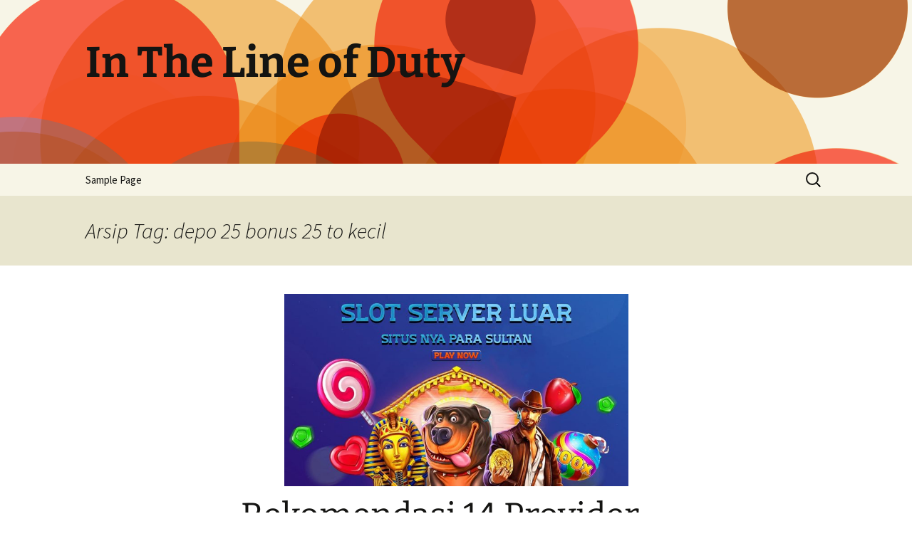

--- FILE ---
content_type: text/html; charset=UTF-8
request_url: https://inthelineofduty.net/tag/depo-25-bonus-25-to-kecil/
body_size: 9369
content:
<!DOCTYPE html>
<html lang="id">
<head>
	<meta charset="UTF-8">
	<meta name="viewport" content="width=device-width, initial-scale=1.0">
	<title>depo 25 bonus 25 to kecil Archives - In The Line of Duty</title>
	<link rel="profile" href="https://gmpg.org/xfn/11">
	<link rel="pingback" href="https://inthelineofduty.net/xmlrpc.php">
	<meta name='robots' content='index, follow, max-image-preview:large, max-snippet:-1, max-video-preview:-1' />
	<style>img:is([sizes="auto" i], [sizes^="auto," i]) { contain-intrinsic-size: 3000px 1500px }</style>
	
	<!-- This site is optimized with the Yoast SEO plugin v26.7 - https://yoast.com/wordpress/plugins/seo/ -->
	<link rel="canonical" href="https://inthelineofduty.net/tag/depo-25-bonus-25-to-kecil/" />
	<meta property="og:locale" content="id_ID" />
	<meta property="og:type" content="article" />
	<meta property="og:title" content="depo 25 bonus 25 to kecil Archives - In The Line of Duty" />
	<meta property="og:url" content="https://inthelineofduty.net/tag/depo-25-bonus-25-to-kecil/" />
	<meta property="og:site_name" content="In The Line of Duty" />
	<meta name="twitter:card" content="summary_large_image" />
	<script type="application/ld+json" class="yoast-schema-graph">{"@context":"https://schema.org","@graph":[{"@type":"CollectionPage","@id":"https://inthelineofduty.net/tag/depo-25-bonus-25-to-kecil/","url":"https://inthelineofduty.net/tag/depo-25-bonus-25-to-kecil/","name":"depo 25 bonus 25 to kecil Archives - In The Line of Duty","isPartOf":{"@id":"https://inthelineofduty.net/#website"},"primaryImageOfPage":{"@id":"https://inthelineofduty.net/tag/depo-25-bonus-25-to-kecil/#primaryimage"},"image":{"@id":"https://inthelineofduty.net/tag/depo-25-bonus-25-to-kecil/#primaryimage"},"thumbnailUrl":"https://inthelineofduty.net/wp-content/uploads/2023/07/slot-server-luar.jpg","breadcrumb":{"@id":"https://inthelineofduty.net/tag/depo-25-bonus-25-to-kecil/#breadcrumb"},"inLanguage":"id"},{"@type":"ImageObject","inLanguage":"id","@id":"https://inthelineofduty.net/tag/depo-25-bonus-25-to-kecil/#primaryimage","url":"https://inthelineofduty.net/wp-content/uploads/2023/07/slot-server-luar.jpg","contentUrl":"https://inthelineofduty.net/wp-content/uploads/2023/07/slot-server-luar.jpg","width":1280,"height":716,"caption":"Rekomendasi 14 Provider Slot Server Internasional Akun VIP"},{"@type":"BreadcrumbList","@id":"https://inthelineofduty.net/tag/depo-25-bonus-25-to-kecil/#breadcrumb","itemListElement":[{"@type":"ListItem","position":1,"name":"Home","item":"https://inthelineofduty.net/"},{"@type":"ListItem","position":2,"name":"depo 25 bonus 25 to kecil"}]},{"@type":"WebSite","@id":"https://inthelineofduty.net/#website","url":"https://inthelineofduty.net/","name":"In The Line of Duty","description":"","potentialAction":[{"@type":"SearchAction","target":{"@type":"EntryPoint","urlTemplate":"https://inthelineofduty.net/?s={search_term_string}"},"query-input":{"@type":"PropertyValueSpecification","valueRequired":true,"valueName":"search_term_string"}}],"inLanguage":"id"}]}</script>
	<!-- / Yoast SEO plugin. -->


<link rel="alternate" type="application/rss+xml" title="In The Line of Duty &raquo; Feed" href="https://inthelineofduty.net/feed/" />
<link rel="alternate" type="application/rss+xml" title="In The Line of Duty &raquo; Umpan Komentar" href="https://inthelineofduty.net/comments/feed/" />
<link rel="alternate" type="application/rss+xml" title="In The Line of Duty &raquo; depo 25 bonus 25 to kecil Umpan Tag" href="https://inthelineofduty.net/tag/depo-25-bonus-25-to-kecil/feed/" />
<script>
window._wpemojiSettings = {"baseUrl":"https:\/\/s.w.org\/images\/core\/emoji\/16.0.1\/72x72\/","ext":".png","svgUrl":"https:\/\/s.w.org\/images\/core\/emoji\/16.0.1\/svg\/","svgExt":".svg","source":{"concatemoji":"https:\/\/inthelineofduty.net\/wp-includes\/js\/wp-emoji-release.min.js?ver=6.8.3"}};
/*! This file is auto-generated */
!function(s,n){var o,i,e;function c(e){try{var t={supportTests:e,timestamp:(new Date).valueOf()};sessionStorage.setItem(o,JSON.stringify(t))}catch(e){}}function p(e,t,n){e.clearRect(0,0,e.canvas.width,e.canvas.height),e.fillText(t,0,0);var t=new Uint32Array(e.getImageData(0,0,e.canvas.width,e.canvas.height).data),a=(e.clearRect(0,0,e.canvas.width,e.canvas.height),e.fillText(n,0,0),new Uint32Array(e.getImageData(0,0,e.canvas.width,e.canvas.height).data));return t.every(function(e,t){return e===a[t]})}function u(e,t){e.clearRect(0,0,e.canvas.width,e.canvas.height),e.fillText(t,0,0);for(var n=e.getImageData(16,16,1,1),a=0;a<n.data.length;a++)if(0!==n.data[a])return!1;return!0}function f(e,t,n,a){switch(t){case"flag":return n(e,"\ud83c\udff3\ufe0f\u200d\u26a7\ufe0f","\ud83c\udff3\ufe0f\u200b\u26a7\ufe0f")?!1:!n(e,"\ud83c\udde8\ud83c\uddf6","\ud83c\udde8\u200b\ud83c\uddf6")&&!n(e,"\ud83c\udff4\udb40\udc67\udb40\udc62\udb40\udc65\udb40\udc6e\udb40\udc67\udb40\udc7f","\ud83c\udff4\u200b\udb40\udc67\u200b\udb40\udc62\u200b\udb40\udc65\u200b\udb40\udc6e\u200b\udb40\udc67\u200b\udb40\udc7f");case"emoji":return!a(e,"\ud83e\udedf")}return!1}function g(e,t,n,a){var r="undefined"!=typeof WorkerGlobalScope&&self instanceof WorkerGlobalScope?new OffscreenCanvas(300,150):s.createElement("canvas"),o=r.getContext("2d",{willReadFrequently:!0}),i=(o.textBaseline="top",o.font="600 32px Arial",{});return e.forEach(function(e){i[e]=t(o,e,n,a)}),i}function t(e){var t=s.createElement("script");t.src=e,t.defer=!0,s.head.appendChild(t)}"undefined"!=typeof Promise&&(o="wpEmojiSettingsSupports",i=["flag","emoji"],n.supports={everything:!0,everythingExceptFlag:!0},e=new Promise(function(e){s.addEventListener("DOMContentLoaded",e,{once:!0})}),new Promise(function(t){var n=function(){try{var e=JSON.parse(sessionStorage.getItem(o));if("object"==typeof e&&"number"==typeof e.timestamp&&(new Date).valueOf()<e.timestamp+604800&&"object"==typeof e.supportTests)return e.supportTests}catch(e){}return null}();if(!n){if("undefined"!=typeof Worker&&"undefined"!=typeof OffscreenCanvas&&"undefined"!=typeof URL&&URL.createObjectURL&&"undefined"!=typeof Blob)try{var e="postMessage("+g.toString()+"("+[JSON.stringify(i),f.toString(),p.toString(),u.toString()].join(",")+"));",a=new Blob([e],{type:"text/javascript"}),r=new Worker(URL.createObjectURL(a),{name:"wpTestEmojiSupports"});return void(r.onmessage=function(e){c(n=e.data),r.terminate(),t(n)})}catch(e){}c(n=g(i,f,p,u))}t(n)}).then(function(e){for(var t in e)n.supports[t]=e[t],n.supports.everything=n.supports.everything&&n.supports[t],"flag"!==t&&(n.supports.everythingExceptFlag=n.supports.everythingExceptFlag&&n.supports[t]);n.supports.everythingExceptFlag=n.supports.everythingExceptFlag&&!n.supports.flag,n.DOMReady=!1,n.readyCallback=function(){n.DOMReady=!0}}).then(function(){return e}).then(function(){var e;n.supports.everything||(n.readyCallback(),(e=n.source||{}).concatemoji?t(e.concatemoji):e.wpemoji&&e.twemoji&&(t(e.twemoji),t(e.wpemoji)))}))}((window,document),window._wpemojiSettings);
</script>
<style id='wp-emoji-styles-inline-css'>

	img.wp-smiley, img.emoji {
		display: inline !important;
		border: none !important;
		box-shadow: none !important;
		height: 1em !important;
		width: 1em !important;
		margin: 0 0.07em !important;
		vertical-align: -0.1em !important;
		background: none !important;
		padding: 0 !important;
	}
</style>
<link rel='stylesheet' id='wp-block-library-css' href='https://inthelineofduty.net/wp-includes/css/dist/block-library/style.min.css?ver=6.8.3' media='all' />
<style id='wp-block-library-theme-inline-css'>
.wp-block-audio :where(figcaption){color:#555;font-size:13px;text-align:center}.is-dark-theme .wp-block-audio :where(figcaption){color:#ffffffa6}.wp-block-audio{margin:0 0 1em}.wp-block-code{border:1px solid #ccc;border-radius:4px;font-family:Menlo,Consolas,monaco,monospace;padding:.8em 1em}.wp-block-embed :where(figcaption){color:#555;font-size:13px;text-align:center}.is-dark-theme .wp-block-embed :where(figcaption){color:#ffffffa6}.wp-block-embed{margin:0 0 1em}.blocks-gallery-caption{color:#555;font-size:13px;text-align:center}.is-dark-theme .blocks-gallery-caption{color:#ffffffa6}:root :where(.wp-block-image figcaption){color:#555;font-size:13px;text-align:center}.is-dark-theme :root :where(.wp-block-image figcaption){color:#ffffffa6}.wp-block-image{margin:0 0 1em}.wp-block-pullquote{border-bottom:4px solid;border-top:4px solid;color:currentColor;margin-bottom:1.75em}.wp-block-pullquote cite,.wp-block-pullquote footer,.wp-block-pullquote__citation{color:currentColor;font-size:.8125em;font-style:normal;text-transform:uppercase}.wp-block-quote{border-left:.25em solid;margin:0 0 1.75em;padding-left:1em}.wp-block-quote cite,.wp-block-quote footer{color:currentColor;font-size:.8125em;font-style:normal;position:relative}.wp-block-quote:where(.has-text-align-right){border-left:none;border-right:.25em solid;padding-left:0;padding-right:1em}.wp-block-quote:where(.has-text-align-center){border:none;padding-left:0}.wp-block-quote.is-large,.wp-block-quote.is-style-large,.wp-block-quote:where(.is-style-plain){border:none}.wp-block-search .wp-block-search__label{font-weight:700}.wp-block-search__button{border:1px solid #ccc;padding:.375em .625em}:where(.wp-block-group.has-background){padding:1.25em 2.375em}.wp-block-separator.has-css-opacity{opacity:.4}.wp-block-separator{border:none;border-bottom:2px solid;margin-left:auto;margin-right:auto}.wp-block-separator.has-alpha-channel-opacity{opacity:1}.wp-block-separator:not(.is-style-wide):not(.is-style-dots){width:100px}.wp-block-separator.has-background:not(.is-style-dots){border-bottom:none;height:1px}.wp-block-separator.has-background:not(.is-style-wide):not(.is-style-dots){height:2px}.wp-block-table{margin:0 0 1em}.wp-block-table td,.wp-block-table th{word-break:normal}.wp-block-table :where(figcaption){color:#555;font-size:13px;text-align:center}.is-dark-theme .wp-block-table :where(figcaption){color:#ffffffa6}.wp-block-video :where(figcaption){color:#555;font-size:13px;text-align:center}.is-dark-theme .wp-block-video :where(figcaption){color:#ffffffa6}.wp-block-video{margin:0 0 1em}:root :where(.wp-block-template-part.has-background){margin-bottom:0;margin-top:0;padding:1.25em 2.375em}
</style>
<style id='classic-theme-styles-inline-css'>
/*! This file is auto-generated */
.wp-block-button__link{color:#fff;background-color:#32373c;border-radius:9999px;box-shadow:none;text-decoration:none;padding:calc(.667em + 2px) calc(1.333em + 2px);font-size:1.125em}.wp-block-file__button{background:#32373c;color:#fff;text-decoration:none}
</style>
<style id='global-styles-inline-css'>
:root{--wp--preset--aspect-ratio--square: 1;--wp--preset--aspect-ratio--4-3: 4/3;--wp--preset--aspect-ratio--3-4: 3/4;--wp--preset--aspect-ratio--3-2: 3/2;--wp--preset--aspect-ratio--2-3: 2/3;--wp--preset--aspect-ratio--16-9: 16/9;--wp--preset--aspect-ratio--9-16: 9/16;--wp--preset--color--black: #000000;--wp--preset--color--cyan-bluish-gray: #abb8c3;--wp--preset--color--white: #fff;--wp--preset--color--pale-pink: #f78da7;--wp--preset--color--vivid-red: #cf2e2e;--wp--preset--color--luminous-vivid-orange: #ff6900;--wp--preset--color--luminous-vivid-amber: #fcb900;--wp--preset--color--light-green-cyan: #7bdcb5;--wp--preset--color--vivid-green-cyan: #00d084;--wp--preset--color--pale-cyan-blue: #8ed1fc;--wp--preset--color--vivid-cyan-blue: #0693e3;--wp--preset--color--vivid-purple: #9b51e0;--wp--preset--color--dark-gray: #141412;--wp--preset--color--red: #bc360a;--wp--preset--color--medium-orange: #db572f;--wp--preset--color--light-orange: #ea9629;--wp--preset--color--yellow: #fbca3c;--wp--preset--color--dark-brown: #220e10;--wp--preset--color--medium-brown: #722d19;--wp--preset--color--light-brown: #eadaa6;--wp--preset--color--beige: #e8e5ce;--wp--preset--color--off-white: #f7f5e7;--wp--preset--gradient--vivid-cyan-blue-to-vivid-purple: linear-gradient(135deg,rgba(6,147,227,1) 0%,rgb(155,81,224) 100%);--wp--preset--gradient--light-green-cyan-to-vivid-green-cyan: linear-gradient(135deg,rgb(122,220,180) 0%,rgb(0,208,130) 100%);--wp--preset--gradient--luminous-vivid-amber-to-luminous-vivid-orange: linear-gradient(135deg,rgba(252,185,0,1) 0%,rgba(255,105,0,1) 100%);--wp--preset--gradient--luminous-vivid-orange-to-vivid-red: linear-gradient(135deg,rgba(255,105,0,1) 0%,rgb(207,46,46) 100%);--wp--preset--gradient--very-light-gray-to-cyan-bluish-gray: linear-gradient(135deg,rgb(238,238,238) 0%,rgb(169,184,195) 100%);--wp--preset--gradient--cool-to-warm-spectrum: linear-gradient(135deg,rgb(74,234,220) 0%,rgb(151,120,209) 20%,rgb(207,42,186) 40%,rgb(238,44,130) 60%,rgb(251,105,98) 80%,rgb(254,248,76) 100%);--wp--preset--gradient--blush-light-purple: linear-gradient(135deg,rgb(255,206,236) 0%,rgb(152,150,240) 100%);--wp--preset--gradient--blush-bordeaux: linear-gradient(135deg,rgb(254,205,165) 0%,rgb(254,45,45) 50%,rgb(107,0,62) 100%);--wp--preset--gradient--luminous-dusk: linear-gradient(135deg,rgb(255,203,112) 0%,rgb(199,81,192) 50%,rgb(65,88,208) 100%);--wp--preset--gradient--pale-ocean: linear-gradient(135deg,rgb(255,245,203) 0%,rgb(182,227,212) 50%,rgb(51,167,181) 100%);--wp--preset--gradient--electric-grass: linear-gradient(135deg,rgb(202,248,128) 0%,rgb(113,206,126) 100%);--wp--preset--gradient--midnight: linear-gradient(135deg,rgb(2,3,129) 0%,rgb(40,116,252) 100%);--wp--preset--gradient--autumn-brown: linear-gradient(135deg, rgba(226,45,15,1) 0%, rgba(158,25,13,1) 100%);--wp--preset--gradient--sunset-yellow: linear-gradient(135deg, rgba(233,139,41,1) 0%, rgba(238,179,95,1) 100%);--wp--preset--gradient--light-sky: linear-gradient(135deg,rgba(228,228,228,1.0) 0%,rgba(208,225,252,1.0) 100%);--wp--preset--gradient--dark-sky: linear-gradient(135deg,rgba(0,0,0,1.0) 0%,rgba(56,61,69,1.0) 100%);--wp--preset--font-size--small: 13px;--wp--preset--font-size--medium: 20px;--wp--preset--font-size--large: 36px;--wp--preset--font-size--x-large: 42px;--wp--preset--spacing--20: 0.44rem;--wp--preset--spacing--30: 0.67rem;--wp--preset--spacing--40: 1rem;--wp--preset--spacing--50: 1.5rem;--wp--preset--spacing--60: 2.25rem;--wp--preset--spacing--70: 3.38rem;--wp--preset--spacing--80: 5.06rem;--wp--preset--shadow--natural: 6px 6px 9px rgba(0, 0, 0, 0.2);--wp--preset--shadow--deep: 12px 12px 50px rgba(0, 0, 0, 0.4);--wp--preset--shadow--sharp: 6px 6px 0px rgba(0, 0, 0, 0.2);--wp--preset--shadow--outlined: 6px 6px 0px -3px rgba(255, 255, 255, 1), 6px 6px rgba(0, 0, 0, 1);--wp--preset--shadow--crisp: 6px 6px 0px rgba(0, 0, 0, 1);}:where(.is-layout-flex){gap: 0.5em;}:where(.is-layout-grid){gap: 0.5em;}body .is-layout-flex{display: flex;}.is-layout-flex{flex-wrap: wrap;align-items: center;}.is-layout-flex > :is(*, div){margin: 0;}body .is-layout-grid{display: grid;}.is-layout-grid > :is(*, div){margin: 0;}:where(.wp-block-columns.is-layout-flex){gap: 2em;}:where(.wp-block-columns.is-layout-grid){gap: 2em;}:where(.wp-block-post-template.is-layout-flex){gap: 1.25em;}:where(.wp-block-post-template.is-layout-grid){gap: 1.25em;}.has-black-color{color: var(--wp--preset--color--black) !important;}.has-cyan-bluish-gray-color{color: var(--wp--preset--color--cyan-bluish-gray) !important;}.has-white-color{color: var(--wp--preset--color--white) !important;}.has-pale-pink-color{color: var(--wp--preset--color--pale-pink) !important;}.has-vivid-red-color{color: var(--wp--preset--color--vivid-red) !important;}.has-luminous-vivid-orange-color{color: var(--wp--preset--color--luminous-vivid-orange) !important;}.has-luminous-vivid-amber-color{color: var(--wp--preset--color--luminous-vivid-amber) !important;}.has-light-green-cyan-color{color: var(--wp--preset--color--light-green-cyan) !important;}.has-vivid-green-cyan-color{color: var(--wp--preset--color--vivid-green-cyan) !important;}.has-pale-cyan-blue-color{color: var(--wp--preset--color--pale-cyan-blue) !important;}.has-vivid-cyan-blue-color{color: var(--wp--preset--color--vivid-cyan-blue) !important;}.has-vivid-purple-color{color: var(--wp--preset--color--vivid-purple) !important;}.has-black-background-color{background-color: var(--wp--preset--color--black) !important;}.has-cyan-bluish-gray-background-color{background-color: var(--wp--preset--color--cyan-bluish-gray) !important;}.has-white-background-color{background-color: var(--wp--preset--color--white) !important;}.has-pale-pink-background-color{background-color: var(--wp--preset--color--pale-pink) !important;}.has-vivid-red-background-color{background-color: var(--wp--preset--color--vivid-red) !important;}.has-luminous-vivid-orange-background-color{background-color: var(--wp--preset--color--luminous-vivid-orange) !important;}.has-luminous-vivid-amber-background-color{background-color: var(--wp--preset--color--luminous-vivid-amber) !important;}.has-light-green-cyan-background-color{background-color: var(--wp--preset--color--light-green-cyan) !important;}.has-vivid-green-cyan-background-color{background-color: var(--wp--preset--color--vivid-green-cyan) !important;}.has-pale-cyan-blue-background-color{background-color: var(--wp--preset--color--pale-cyan-blue) !important;}.has-vivid-cyan-blue-background-color{background-color: var(--wp--preset--color--vivid-cyan-blue) !important;}.has-vivid-purple-background-color{background-color: var(--wp--preset--color--vivid-purple) !important;}.has-black-border-color{border-color: var(--wp--preset--color--black) !important;}.has-cyan-bluish-gray-border-color{border-color: var(--wp--preset--color--cyan-bluish-gray) !important;}.has-white-border-color{border-color: var(--wp--preset--color--white) !important;}.has-pale-pink-border-color{border-color: var(--wp--preset--color--pale-pink) !important;}.has-vivid-red-border-color{border-color: var(--wp--preset--color--vivid-red) !important;}.has-luminous-vivid-orange-border-color{border-color: var(--wp--preset--color--luminous-vivid-orange) !important;}.has-luminous-vivid-amber-border-color{border-color: var(--wp--preset--color--luminous-vivid-amber) !important;}.has-light-green-cyan-border-color{border-color: var(--wp--preset--color--light-green-cyan) !important;}.has-vivid-green-cyan-border-color{border-color: var(--wp--preset--color--vivid-green-cyan) !important;}.has-pale-cyan-blue-border-color{border-color: var(--wp--preset--color--pale-cyan-blue) !important;}.has-vivid-cyan-blue-border-color{border-color: var(--wp--preset--color--vivid-cyan-blue) !important;}.has-vivid-purple-border-color{border-color: var(--wp--preset--color--vivid-purple) !important;}.has-vivid-cyan-blue-to-vivid-purple-gradient-background{background: var(--wp--preset--gradient--vivid-cyan-blue-to-vivid-purple) !important;}.has-light-green-cyan-to-vivid-green-cyan-gradient-background{background: var(--wp--preset--gradient--light-green-cyan-to-vivid-green-cyan) !important;}.has-luminous-vivid-amber-to-luminous-vivid-orange-gradient-background{background: var(--wp--preset--gradient--luminous-vivid-amber-to-luminous-vivid-orange) !important;}.has-luminous-vivid-orange-to-vivid-red-gradient-background{background: var(--wp--preset--gradient--luminous-vivid-orange-to-vivid-red) !important;}.has-very-light-gray-to-cyan-bluish-gray-gradient-background{background: var(--wp--preset--gradient--very-light-gray-to-cyan-bluish-gray) !important;}.has-cool-to-warm-spectrum-gradient-background{background: var(--wp--preset--gradient--cool-to-warm-spectrum) !important;}.has-blush-light-purple-gradient-background{background: var(--wp--preset--gradient--blush-light-purple) !important;}.has-blush-bordeaux-gradient-background{background: var(--wp--preset--gradient--blush-bordeaux) !important;}.has-luminous-dusk-gradient-background{background: var(--wp--preset--gradient--luminous-dusk) !important;}.has-pale-ocean-gradient-background{background: var(--wp--preset--gradient--pale-ocean) !important;}.has-electric-grass-gradient-background{background: var(--wp--preset--gradient--electric-grass) !important;}.has-midnight-gradient-background{background: var(--wp--preset--gradient--midnight) !important;}.has-small-font-size{font-size: var(--wp--preset--font-size--small) !important;}.has-medium-font-size{font-size: var(--wp--preset--font-size--medium) !important;}.has-large-font-size{font-size: var(--wp--preset--font-size--large) !important;}.has-x-large-font-size{font-size: var(--wp--preset--font-size--x-large) !important;}
:where(.wp-block-post-template.is-layout-flex){gap: 1.25em;}:where(.wp-block-post-template.is-layout-grid){gap: 1.25em;}
:where(.wp-block-columns.is-layout-flex){gap: 2em;}:where(.wp-block-columns.is-layout-grid){gap: 2em;}
:root :where(.wp-block-pullquote){font-size: 1.5em;line-height: 1.6;}
</style>
<link rel='stylesheet' id='twentythirteen-fonts-css' href='https://inthelineofduty.net/wp-content/themes/twentythirteen/fonts/source-sans-pro-plus-bitter.css?ver=20230328' media='all' />
<link rel='stylesheet' id='genericons-css' href='https://inthelineofduty.net/wp-content/themes/twentythirteen/genericons/genericons.css?ver=20251101' media='all' />
<link rel='stylesheet' id='twentythirteen-style-css' href='https://inthelineofduty.net/wp-content/themes/twentythirteen/style.css?ver=20251202' media='all' />
<link rel='stylesheet' id='twentythirteen-block-style-css' href='https://inthelineofduty.net/wp-content/themes/twentythirteen/css/blocks.css?ver=20240520' media='all' />
<script src="https://inthelineofduty.net/wp-includes/js/jquery/jquery.min.js?ver=3.7.1" id="jquery-core-js"></script>
<script src="https://inthelineofduty.net/wp-includes/js/jquery/jquery-migrate.min.js?ver=3.4.1" id="jquery-migrate-js"></script>
<script src="https://inthelineofduty.net/wp-content/themes/twentythirteen/js/functions.js?ver=20250727" id="twentythirteen-script-js" defer data-wp-strategy="defer"></script>
<link rel="https://api.w.org/" href="https://inthelineofduty.net/wp-json/" /><link rel="alternate" title="JSON" type="application/json" href="https://inthelineofduty.net/wp-json/wp/v2/tags/85" /><link rel="EditURI" type="application/rsd+xml" title="RSD" href="https://inthelineofduty.net/xmlrpc.php?rsd" />
<meta name="generator" content="WordPress 6.8.3" />
<style>.recentcomments a{display:inline !important;padding:0 !important;margin:0 !important;}</style>	<style type="text/css" id="twentythirteen-header-css">
		.site-header {
		background: url(https://inthelineofduty.net/wp-content/themes/twentythirteen/images/headers/circle.png) no-repeat scroll top;
		background-size: 1600px auto;
	}
	@media (max-width: 767px) {
		.site-header {
			background-size: 768px auto;
		}
	}
	@media (max-width: 359px) {
		.site-header {
			background-size: 360px auto;
		}
	}
			</style>
	<link rel="icon" href="https://inthelineofduty.net/wp-content/uploads/2021/03/coollogo_com-28593585.png" sizes="32x32" />
<link rel="icon" href="https://inthelineofduty.net/wp-content/uploads/2021/03/coollogo_com-28593585.png" sizes="192x192" />
<link rel="apple-touch-icon" href="https://inthelineofduty.net/wp-content/uploads/2021/03/coollogo_com-28593585.png" />
<meta name="msapplication-TileImage" content="https://inthelineofduty.net/wp-content/uploads/2021/03/coollogo_com-28593585.png" />
</head>

<body class="archive tag tag-depo-25-bonus-25-to-kecil tag-85 wp-embed-responsive wp-theme-twentythirteen single-author">
		<div id="page" class="hfeed site">
		<a class="screen-reader-text skip-link" href="#content">
			Langsung ke isi		</a>
		<header id="masthead" class="site-header">
						<a class="home-link" href="https://inthelineofduty.net/" rel="home" >
									<h1 class="site-title">In The Line of Duty</h1>
											</a>

			<div id="navbar" class="navbar">
				<nav id="site-navigation" class="navigation main-navigation">
					<button class="menu-toggle">Menu</button>
					<div id="primary-menu" class="nav-menu"><ul>
<li class="page_item page-item-2"><a href="https://inthelineofduty.net/sample-page/">Sample Page</a></li>
</ul></div>
					<form role="search" method="get" class="search-form" action="https://inthelineofduty.net/">
				<label>
					<span class="screen-reader-text">Cari untuk:</span>
					<input type="search" class="search-field" placeholder="Cari &hellip;" value="" name="s" />
				</label>
				<input type="submit" class="search-submit" value="Cari" />
			</form>				</nav><!-- #site-navigation -->
			</div><!-- #navbar -->
		</header><!-- #masthead -->

		<div id="main" class="site-main">

	<div id="primary" class="content-area">
		<div id="content" class="site-content" role="main">

					<header class="archive-header">
				<h1 class="archive-title">
				Arsip Tag: depo 25 bonus 25 to kecil				</h1>

							</header><!-- .archive-header -->

							
<article id="post-241" class="post-241 post type-post status-publish format-standard has-post-thumbnail hentry category-casino category-judi-bola category-slot category-uncategorized tag-bonus-new-member tag-depo-25-bonus-25 tag-depo-25-bonus-25-heylink tag-depo-25-bonus-25-to-kecil tag-situs-slot-luar-negeri tag-slot-luar-negeri tag-slot-luar-negeri-winrate-tertinggi tag-slot-server-luar-gacor tag-slot-server-luar-negeri">
	<header class="entry-header">
				<div class="entry-thumbnail">
			<img width="483" height="270" src="https://inthelineofduty.net/wp-content/uploads/2023/07/slot-server-luar.jpg" class="attachment-post-thumbnail size-post-thumbnail wp-post-image" alt="Rekomendasi 14 Provider Slot Server Internasional Akun VIP" decoding="async" fetchpriority="high" srcset="https://inthelineofduty.net/wp-content/uploads/2023/07/slot-server-luar.jpg 1280w, https://inthelineofduty.net/wp-content/uploads/2023/07/slot-server-luar-300x168.jpg 300w, https://inthelineofduty.net/wp-content/uploads/2023/07/slot-server-luar-1024x573.jpg 1024w, https://inthelineofduty.net/wp-content/uploads/2023/07/slot-server-luar-768x430.jpg 768w" sizes="(max-width: 483px) 100vw, 483px" />		</div>
		
				<h1 class="entry-title">
			<a href="https://inthelineofduty.net/rekomendasi-14-provider-slot-server-internasional-akun-vip/" rel="bookmark">Rekomendasi 14 Provider Slot Server Internasional Akun VIP</a>
		</h1>
		
		<div class="entry-meta">
			<span class="date"><a href="https://inthelineofduty.net/rekomendasi-14-provider-slot-server-internasional-akun-vip/" title="Permalink untuk Rekomendasi 14 Provider Slot Server Internasional Akun VIP" rel="bookmark"><time class="entry-date" datetime="2023-07-05T18:22:14+00:00">Juli 5, 2023</time></a></span><span class="categories-links"><a href="https://inthelineofduty.net/category/casino/" rel="category tag">Casino</a>, <a href="https://inthelineofduty.net/category/judi-bola/" rel="category tag">Judi Bola</a>, <a href="https://inthelineofduty.net/category/slot/" rel="category tag">Slot</a>, <a href="https://inthelineofduty.net/category/uncategorized/" rel="category tag">Uncategorized</a></span><span class="tags-links"><a href="https://inthelineofduty.net/tag/bonus-new-member/" rel="tag">bonus new member</a>, <a href="https://inthelineofduty.net/tag/depo-25-bonus-25/" rel="tag">depo 25 bonus 25</a>, <a href="https://inthelineofduty.net/tag/depo-25-bonus-25-heylink/" rel="tag">depo 25 bonus 25 heylink</a>, <a href="https://inthelineofduty.net/tag/depo-25-bonus-25-to-kecil/" rel="tag">depo 25 bonus 25 to kecil</a>, <a href="https://inthelineofduty.net/tag/situs-slot-luar-negeri/" rel="tag">situs slot luar negeri</a>, <a href="https://inthelineofduty.net/tag/slot-luar-negeri/" rel="tag">slot luar negeri</a>, <a href="https://inthelineofduty.net/tag/slot-luar-negeri-winrate-tertinggi/" rel="tag">slot luar negeri winrate tertinggi</a>, <a href="https://inthelineofduty.net/tag/slot-server-luar-gacor/" rel="tag">slot server luar gacor</a>, <a href="https://inthelineofduty.net/tag/slot-server-luar-negeri/" rel="tag">slot server luar negeri</a></span><span class="author vcard"><a class="url fn n" href="https://inthelineofduty.net/author/adminthelineofduty/" title="Lihat semua tulisan oleh adminthelineofduty" rel="author">adminthelineofduty</a></span>					</div><!-- .entry-meta -->
	</header><!-- .entry-header -->

		<div class="entry-content">
		<p><span style="color: #747474; font-family: 'Open Sans', sans-serif; font-size: 14px;">Apakah mungkin kamu ragu tentang Link Server Internasional sebagai provider <a href="https://www.pa-rantauprapat.net/">slot luar negeri</a> yang sering dianggap mudah rungkat. Walaupun itu rungkat dikarenakan kesalahan kamu sendiri? Tenang saja, Link Server Internasional selaku situs slot server Internasional tidak mungkin semengecewakan itu. Karena pengguna Slot Akun VIP ID pro VIP server Internasional dipastikan bisa jackpot maxwin di situs kami selama 24 jam nonstop.</span></p>
<div>
<p>Berikut ini akan kami berikan beberapa rekomendasi provider slot server internasional yang menyediakan akun pro internasional. Kamu juga bisa menggunakan di semua Link Slot Internasional gacor terpercaya yang telah memiliki provider slot server internasional, seperti berikut ini :</p>
<ol>
<li><strong>Slot Internasional</strong> Pragmatic Play</li>
<li><strong>Slot Internasional</strong> Habanero</li>
<li><strong>Slot Internasional</strong> SLOT88</li>
<li><strong>Slot Internasional</strong> PG Soft</li>
<li><strong>Slot Internasional</strong> Joker123</li>
<li><strong>Slot Internasional</strong> TTG</li>
<li><strong>Slot Internasional</strong> BBIN</li>
<li><strong>Slot Server Internasional</strong> BBP</li>
<li><strong>Slot Server Internasional</strong> CQ9</li>
<li><strong>Slot Server Internasional</strong> BNG</li>
<li><strong>Slot Server Internasional</strong> MMG</li>
<li><strong>Slot Server Internasional</strong> Playstar</li>
<li><strong>Slot Server Internasional</strong> Microgaming</li>
<li><strong>Slot Server sInternasional</strong> Spadegaming</li>
</ol>
<p>Baca juga: <a href="https://www.rsudkotabekasi.com/">https://www.rsudkotabekasi.com/</a></p>
<h2>Situs Slot Server Thailand Gampang Maxwin Terpercaya 2022/2023</h2>
<p>Pragmatic Play adalah situs slot server Thailand Gacor saat ini. Memancing Poker Kasino Online; Merupakan permainan judi online 24 jam terpercaya pada tahun 2022/2023 yang mendukung berbagai permainan judi seperti Sabung Ayam. Saya tidak ingin frustrasi jika saya tidak bisa mendapatkan nada yang tepat, Hal ini karena hanya satu akun yang dapat memainkan semua jenis permainan judi online terpercaya secara penuh. Karena kami menawarkan penawaran terbaik untuk semua orang yang ingin berpartisipasi dalam penawaran terbaik.</p>
</div>
	</div><!-- .entry-content -->
	
	<footer class="entry-meta">
		
			</footer><!-- .entry-meta -->
</article><!-- #post -->
			
			
		
		</div><!-- #content -->
	</div><!-- #primary -->


		</div><!-- #main -->
		<footer id="colophon" class="site-footer">
				<div id="secondary" class="sidebar-container" role="complementary">
		<div class="widget-area">
			<aside id="search-2" class="widget widget_search"><form role="search" method="get" class="search-form" action="https://inthelineofduty.net/">
				<label>
					<span class="screen-reader-text">Cari untuk:</span>
					<input type="search" class="search-field" placeholder="Cari &hellip;" value="" name="s" />
				</label>
				<input type="submit" class="search-submit" value="Cari" />
			</form></aside>
		<aside id="recent-posts-2" class="widget widget_recent_entries">
		<h3 class="widget-title">Pos-pos Terbaru</h3><nav aria-label="Pos-pos Terbaru">
		<ul>
											<li>
					<a href="https://inthelineofduty.net/bermain-ceriabet-slot-deposit-10k-cara-tepat-mengelola-uang-dan-keuntungan/">Bermain Ceriabet Slot Deposit 10K Cara Tepat Mengelola Uang dan Keuntungan</a>
									</li>
											<li>
					<a href="https://inthelineofduty.net/menghindari-kesalahan-umum-dalam-permainan-casino/">Menghindari Kesalahan Umum dalam Permainan Casino</a>
									</li>
											<li>
					<a href="https://inthelineofduty.net/klikwin88-situs-slot-gacor-terbaru-2026-favorit-pemain-harian/">KLIKWIN88 Situs Slot Gacor Terbaru 2026 Favorit Pemain Harian</a>
									</li>
											<li>
					<a href="https://inthelineofduty.net/panduan-bermain-kudahoki-dengan-modal-kecil-dan-untung-besar/">Panduan Bermain Kudahoki dengan Modal Kecil dan Untung Besar</a>
									</li>
											<li>
					<a href="https://inthelineofduty.net/tips-bermain-ceriabet-dengan-modal-kecil-dan-meningkatkan-keuntungan/">Tips Bermain Ceriabet dengan Modal Kecil dan Meningkatkan Keuntungan</a>
									</li>
					</ul>

		</nav></aside><aside id="recent-comments-2" class="widget widget_recent_comments"><h3 class="widget-title">Komentar Terbaru</h3><nav aria-label="Komentar Terbaru"><ul id="recentcomments"></ul></nav></aside><aside id="archives-2" class="widget widget_archive"><h3 class="widget-title">Arsip</h3><nav aria-label="Arsip">
			<ul>
					<li><a href='https://inthelineofduty.net/2026/01/'>Januari 2026</a></li>
	<li><a href='https://inthelineofduty.net/2025/12/'>Desember 2025</a></li>
	<li><a href='https://inthelineofduty.net/2025/11/'>November 2025</a></li>
	<li><a href='https://inthelineofduty.net/2025/10/'>Oktober 2025</a></li>
	<li><a href='https://inthelineofduty.net/2025/09/'>September 2025</a></li>
	<li><a href='https://inthelineofduty.net/2025/08/'>Agustus 2025</a></li>
	<li><a href='https://inthelineofduty.net/2025/07/'>Juli 2025</a></li>
	<li><a href='https://inthelineofduty.net/2025/06/'>Juni 2025</a></li>
	<li><a href='https://inthelineofduty.net/2025/05/'>Mei 2025</a></li>
	<li><a href='https://inthelineofduty.net/2025/04/'>April 2025</a></li>
	<li><a href='https://inthelineofduty.net/2025/03/'>Maret 2025</a></li>
	<li><a href='https://inthelineofduty.net/2025/02/'>Februari 2025</a></li>
	<li><a href='https://inthelineofduty.net/2025/01/'>Januari 2025</a></li>
	<li><a href='https://inthelineofduty.net/2024/12/'>Desember 2024</a></li>
	<li><a href='https://inthelineofduty.net/2024/11/'>November 2024</a></li>
	<li><a href='https://inthelineofduty.net/2024/10/'>Oktober 2024</a></li>
	<li><a href='https://inthelineofduty.net/2024/09/'>September 2024</a></li>
	<li><a href='https://inthelineofduty.net/2024/08/'>Agustus 2024</a></li>
	<li><a href='https://inthelineofduty.net/2024/07/'>Juli 2024</a></li>
	<li><a href='https://inthelineofduty.net/2024/06/'>Juni 2024</a></li>
	<li><a href='https://inthelineofduty.net/2024/05/'>Mei 2024</a></li>
	<li><a href='https://inthelineofduty.net/2024/04/'>April 2024</a></li>
	<li><a href='https://inthelineofduty.net/2024/03/'>Maret 2024</a></li>
	<li><a href='https://inthelineofduty.net/2024/02/'>Februari 2024</a></li>
	<li><a href='https://inthelineofduty.net/2024/01/'>Januari 2024</a></li>
	<li><a href='https://inthelineofduty.net/2023/12/'>Desember 2023</a></li>
	<li><a href='https://inthelineofduty.net/2023/11/'>November 2023</a></li>
	<li><a href='https://inthelineofduty.net/2023/10/'>Oktober 2023</a></li>
	<li><a href='https://inthelineofduty.net/2023/09/'>September 2023</a></li>
	<li><a href='https://inthelineofduty.net/2023/08/'>Agustus 2023</a></li>
	<li><a href='https://inthelineofduty.net/2023/07/'>Juli 2023</a></li>
	<li><a href='https://inthelineofduty.net/2023/06/'>Juni 2023</a></li>
	<li><a href='https://inthelineofduty.net/2023/05/'>Mei 2023</a></li>
	<li><a href='https://inthelineofduty.net/2023/04/'>April 2023</a></li>
	<li><a href='https://inthelineofduty.net/2023/02/'>Februari 2023</a></li>
	<li><a href='https://inthelineofduty.net/2021/10/'>Oktober 2021</a></li>
	<li><a href='https://inthelineofduty.net/2019/12/'>Desember 2019</a></li>
	<li><a href='https://inthelineofduty.net/2017/12/'>Desember 2017</a></li>
	<li><a href='https://inthelineofduty.net/2017/05/'>Mei 2017</a></li>
			</ul>

			</nav></aside><aside id="categories-2" class="widget widget_categories"><h3 class="widget-title">Kategori</h3><nav aria-label="Kategori">
			<ul>
					<li class="cat-item cat-item-2"><a href="https://inthelineofduty.net/category/casino/">Casino</a>
</li>
	<li class="cat-item cat-item-363"><a href="https://inthelineofduty.net/category/gates-of-olympus/">Gates Of Olympus</a>
</li>
	<li class="cat-item cat-item-10"><a href="https://inthelineofduty.net/category/judi-bola/">Judi Bola</a>
</li>
	<li class="cat-item cat-item-6"><a href="https://inthelineofduty.net/category/slot/">Slot</a>
</li>
	<li class="cat-item cat-item-403"><a href="https://inthelineofduty.net/category/slot-bet-100/">slot bet 100</a>
</li>
	<li class="cat-item cat-item-434"><a href="https://inthelineofduty.net/category/slot88/">slot88</a>
</li>
	<li class="cat-item cat-item-406"><a href="https://inthelineofduty.net/category/starlight-princess/">starlight princess</a>
</li>
	<li class="cat-item cat-item-1"><a href="https://inthelineofduty.net/category/uncategorized/">Uncategorized</a>
</li>
			</ul>

			</nav></aside>		</div><!-- .widget-area -->
	</div><!-- #secondary -->

			<div class="site-info">
												<a href="https://wordpress.org/" class="imprint">
					Dengan bangga bertenaga WordPress				</a>
			</div><!-- .site-info -->
		</footer><!-- #colophon -->
	</div><!-- #page -->

	<script type="speculationrules">
{"prefetch":[{"source":"document","where":{"and":[{"href_matches":"\/*"},{"not":{"href_matches":["\/wp-*.php","\/wp-admin\/*","\/wp-content\/uploads\/*","\/wp-content\/*","\/wp-content\/plugins\/*","\/wp-content\/themes\/twentythirteen\/*","\/*\\?(.+)"]}},{"not":{"selector_matches":"a[rel~=\"nofollow\"]"}},{"not":{"selector_matches":".no-prefetch, .no-prefetch a"}}]},"eagerness":"conservative"}]}
</script>
<script src="https://inthelineofduty.net/wp-includes/js/imagesloaded.min.js?ver=5.0.0" id="imagesloaded-js"></script>
<script src="https://inthelineofduty.net/wp-includes/js/masonry.min.js?ver=4.2.2" id="masonry-js"></script>
<script src="https://inthelineofduty.net/wp-includes/js/jquery/jquery.masonry.min.js?ver=3.1.2b" id="jquery-masonry-js"></script>
<script defer src="https://static.cloudflareinsights.com/beacon.min.js/vcd15cbe7772f49c399c6a5babf22c1241717689176015" integrity="sha512-ZpsOmlRQV6y907TI0dKBHq9Md29nnaEIPlkf84rnaERnq6zvWvPUqr2ft8M1aS28oN72PdrCzSjY4U6VaAw1EQ==" data-cf-beacon='{"version":"2024.11.0","token":"4debd2bbcf4648efa1757e96cc62849f","r":1,"server_timing":{"name":{"cfCacheStatus":true,"cfEdge":true,"cfExtPri":true,"cfL4":true,"cfOrigin":true,"cfSpeedBrain":true},"location_startswith":null}}' crossorigin="anonymous"></script>
</body>
</html>
